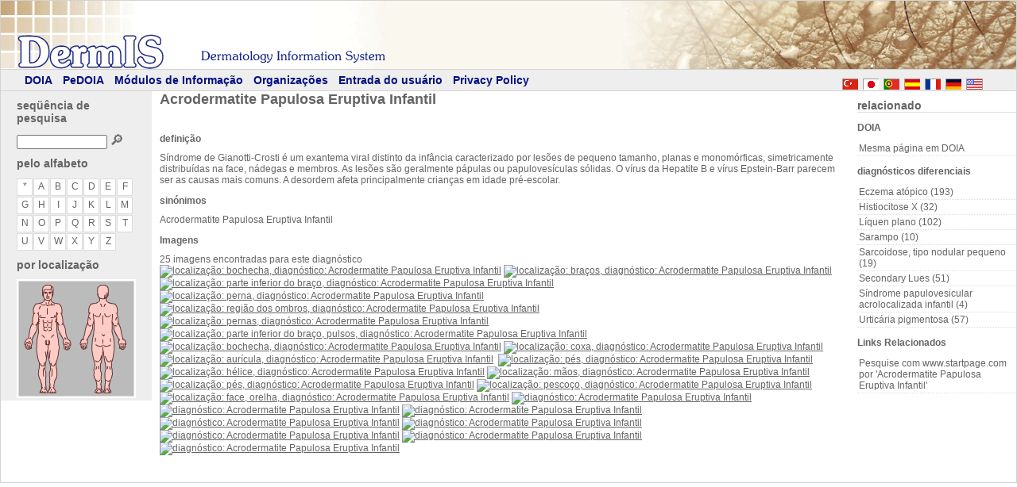

--- FILE ---
content_type: text/html; charset=UTF-8
request_url: https://www.dermis.net/dermisroot/pt/11184/diagnosep.htm
body_size: 3307
content:
<!doctype html>
<html lang="pt">
<head>
  <meta charset="utf-8" />
  <title>Acrodermatite Papulosa Eruptiva Infantil - DermIS</title>
  <meta property="title" content="Acrodermatite Papulosa Eruptiva Infantil - DermIS" />
  <meta property="description" content="Síndrome de Gianotti-Crosti é um exantema viral distinto da infância caracterizado por lesões de pequeno tamanho, planas e monomórficas, simetricamente distribuídas na face, nádegas e membros. As lesões são geralmente pápulas ou papulovesículas sólidas. O vírus da Hepatite B e vírus Epstein-Barr parecem ser as causas mais comuns. A desordem afeta principalmente crianças em idade pré-escolar." />
  <meta property="og:description" content="Síndrome de Gianotti-Crosti é um exantema viral distinto da infância caracterizado por lesões de pequeno tamanho, planas e monomórficas, simetricamente distribuídas na face, nádegas e membros. As lesões são geralmente pápulas ou papulovesículas sólidas. O vírus da Hepatite B e vírus Epstein-Barr parecem ser as causas mais comuns. A desordem afeta principalmente crianças em idade pré-escolar." />
  <meta name="viewport" content="width=device-width, initial-scale=1">
  <meta property="og:locale" content="pt_PT" />
  <meta property="og:site_name" content="DermIS.net" />
  <meta property="og:title" content="Acrodermatite Papulosa Eruptiva Infantil - DermIS" />
  <meta property="og:type" content="article" />
  <meta property="og:url" content="https://dermis.net/dermisroot/pt/11184/diagnosep.htm" />
  <link href="../../theme/style4.css" type="text/css" rel="stylesheet" />
  <link href="../../theme/tabs.css" type="text/css" rel="stylesheet" />
  <link rel="shortcut icon" type="image/ico" href="../../../favicon.ico" />
  <link rel="alternate" hreflang="de" href="../../de/11184/diagnosep.htm" />
  <link rel="alternate" hreflang="fr" href="../../fr/11184/diagnosep.htm" />
  <link rel="alternate" hreflang="es" href="../../es/11184/diagnosep.htm" />
  <link rel="alternate" hreflang="ja" href="../../jp/11184/diagnosep.htm" />
  <link rel="alternate" hreflang="en" href="../../en/11184/diagnosep.htm" />
  <link rel="alternate" hreflang="tr" href="../../tr/11184/diagnosep.htm" />
<script>function searchFunction() { var val = "../list/" + document.getElementById("btnSearch").value + "/search.htm"; window.open(val, "_self");}</script></head>
<body id="ctl00_bodyTag">
<form name="form" method="post" id="form">
  <div id="pnlBase">
    <div id="pnlTop">
      <div id="pnlTopImage"> </div>
      <div id="pnlNavigation">
        <span id="ctl00_Langselector1_pnlButtons"><a title="english" class="lang_en" href="../../en/11184/diagnosep.htm"></a><a title="deutsch" class="lang_de" href="../../de/11184/diagnosep.htm"></a><a title="français" class="lang_fr" href="../../fr/11184/diagnosep.htm"></a><a title="español" class="lang_es" href="../../es/11184/diagnosep.htm"></a><a title="português" class="lang_pt" href="../../pt/11184/diagnosep.htm"></a><a title="日本の" class="lang_ja" href="../../jp/11184/diagnosep.htm"></a><a title="Türkçe" class="lang_tr" href="../../tr/11184/diagnosep.htm"></a></span>
        <span><a href="../../pt/home/index.htm">DOIA</a></span>
        <span><a href="../../pt/home/indexp.htm">PeDOIA</a></span>
        <span><a href="/e01module/index_por.html">Módulos de Informação</a></span>
        <span><a href="/e02orgs/index_por.html">Organizações</a></span>
        <span><a href="/e03feedback/index_por.html">Entrada do usuário</a></span>
        <span><a href="/e04info/index_por.html">Privacy Policy</a></span>
      </div>
    </div>
    <div id="pnlMain">
      <div id="pnlLeft">
         <div id="searchByString">          <h2>seqüência de pesquisa</h2>
            <input name="btnSearch" type="text" id="btnSearch" class="searchfield" />
            <a class="searchbutton" href="javascript:searchFunction()">&#x1F50E;</a>
         </div>         <div id="searchByAlpha">          <h2>pelo alfabeto</h2>
          <p class="contentarea">
            <a class="letterbutton" href="../list/all/searchp.htm">*</a><a class="letterbutton" href="../list/a/searchp.htm">a</a><a class="letterbutton" href="../list/b/searchp.htm">b</a><a class="letterbutton" href="../list/c/searchp.htm">c</a><a class="letterbutton" href="../list/d/searchp.htm">d</a><a class="letterbutton" href="../list/e/searchp.htm">e</a><a class="letterbutton" href="../list/f/searchp.htm">f</a><a class="letterbutton" href="../list/g/searchp.htm">g</a><a class="letterbutton" href="../list/h/searchp.htm">h</a><a class="letterbutton" href="../list/i/searchp.htm">i</a><a class="letterbutton" href="../list/j/searchp.htm">j</a><a class="letterbutton" href="../list/k/searchp.htm">k</a><a class="letterbutton" href="../list/l/searchp.htm">l</a><a class="letterbutton" href="../list/m/searchp.htm">m</a><a class="letterbutton" href="../list/n/searchp.htm">n</a><a class="letterbutton" href="../list/o/searchp.htm">o</a><a class="letterbutton" href="../list/p/searchp.htm">p</a><a class="letterbutton" href="../list/q/searchp.htm">q</a><a class="letterbutton" href="../list/r/searchp.htm">r</a><a class="letterbutton" href="../list/s/searchp.htm">s</a><a class="letterbutton" href="../list/t/searchp.htm">t</a><a class="letterbutton" href="../list/u/searchp.htm">u</a><a class="letterbutton" href="../list/v/searchp.htm">v</a><a class="letterbutton" href="../list/w/searchp.htm">w</a><a class="letterbutton" href="../list/x/searchp.htm">x</a><a class="letterbutton" href="../list/y/searchp.htm">y</a><a class="letterbutton" href="../list/z/searchp.htm">z</a>          </p>
		</div>
        
<div id="bodybrowser">
     <h2>por localização</h2>
<svg viewBox="0 0 150 150" >
  <defs>
    <style>
      rect:hover {
	    fill: yellow;
	    opacity:0.4;
	  }
    </style>
  </defs> 
 
<!--  <image width="1536" height="1024" xlink:href="Images/index.jpg"> -->
  <image width="150" height="150" xlink:href="../list/../../img/bodybrowser/body.gif" />
  <a xlink:href="../list//../../search/a.1/searchp-f.htm"><rect x="28" y="5" opacity="0" width="20" height="22" /></a>
  <a xlink:href="../list//../../search/a.2/searchp-f.htm"><rect x="26" y="28" opacity="0" width="24" height="38" /></a>
  <a xlink:href="../list//../../search/a.3/searchp-f.htm"><rect x="26" y="67" opacity="0" width="24" height="17" /></a>
  <a xlink:href="../list//../../search/a.4/searchp-f.htm"><rect x="12" y="28" opacity="0" width="13" height="44" /></a>
  <a xlink:href="../list//../../search/a.4/searchp-f.htm"><rect x="51" y="28" opacity="0" width="13" height="44" /></a>
  <a xlink:href="../list//../../search/a.5/searchp-f.htm"><rect x="6" y="75" opacity="0" width="14" height="14" /></a>
  <a xlink:href="../list//../../search/a.5/searchp-f.htm"><rect x="56" y="75" opacity="0" width="13" height="14" /></a>
  <a xlink:href="../list//../../search/a.6/searchp-f.htm"><rect x="24" y="85" opacity="0" width="30" height="44" /></a>
  <a xlink:href="../list//../../search/a.7/searchp-f.htm"><rect x="24" y="130" opacity="0" width="30" height="19" /></a>

  <a xlink:href="../list//../../search/a.1/searchp-r.htm"><rect x="98" y="5" opacity="0" width="20" height="22" /></a>
  <a xlink:href="../list//../../search/a.2.5/searchp-r.htm"><rect x="96" y="28" opacity="0" width="24" height="38" /></a>
  <a xlink:href="../list//../../search/a.3/searchp-r.htm"><rect x="96" y="67" opacity="0" width="24" height="17" /></a>
  <a xlink:href="../list//../../search/a.4/searchp-r.htm"><rect x="82" y="28" opacity="0" width="13" height="44" /></a>
  <a xlink:href="../list//../../search/a.4/searchp-r.htm"><rect x="121" y="28" opacity="0" width="13" height="44" /></a>
  <a xlink:href="../list//../../search/a.5/searchp-r.htm"><rect x="76" y="75" opacity="0" width="14" height="14" /></a>
  <a xlink:href="../list//../../search/a.5/searchp-r.htm"><rect x="126" y="75" opacity="0" width="13" height="14" /></a>
  <a xlink:href="../list//../../search/a.6/searchp-r.htm"><rect x="94" y="85" opacity="0" width="30" height="44" /></a>
  <a xlink:href="../list//../../search/a.7/searchp-r.htm"><rect x="94" y="130" opacity="0" width="30" height="19" /></a>
</svg>

	</div>
</div>
     
     <div id="pnlRight" class="Container">

<h2>relacionado</h2>
<div class="contentarea">
  <div>
    <h2><span>DOIA</span></h2><a href="../11184/diagnose.htm" class="list">Mesma página em DOIA</a>

  </div>
  <div>
    <h2><span>diagnósticos diferenciais</span></h2>
    <a href="../27284/diagnosep.htm" class="list">Eczema atópico (193)</a><a href="../12300/diagnosep.htm" class="list">Histiocitose X (32)</a><a href="../32882/diagnosep.htm" class="list">Líquen plano (102)</a><a href="../11857/diagnosep.htm" class="list">Sarampo (10)</a><a href="../16975/diagnosep.htm" class="list">Sarcoidose, tipo nodular pequeno (19)</a><a href="../15015/diagnosep.htm" class="list">Secondary Lues (51)</a><a href="../11295/diagnosep.htm" class="list">Síndrome papulovesicular acrolocalizada infantil (4)</a><a href="../41156/diagnosep.htm" class="list">Urticária pigmentosa (57)</a>
  </div>
  <div>
    <h2><span>Links Relacionados</span></h2>
<a target='_blank' href="https://www.startpage.com/do/dsearch?query=Acrodermatite+Papulosa+Eruptiva+Infantil&language=portugues" class="list ">Pesquise com www.startpage.com por 'Acrodermatite Papulosa Eruptiva Infantil'</a>
  </div>
</div>


     </div>
   <div id="pnlContent">
     <div id="ctl00_Main_pnlMain" class="Container">
       <h1>Acrodermatite Papulosa Eruptiva Infantil</h1>
       <div class="contentarea">

<table id="ctl00_Main_pnlSearchControl"><tr><td>  <span class="head"></span>
  <table><tr><td>    <table><tr><td>      <h2><span>definição</span></h2><p>Síndrome de Gianotti-Crosti é um exantema viral distinto da infância caracterizado por lesões de pequeno tamanho, planas e monomórficas, simetricamente distribuídas na face, nádegas e membros. As lesões são geralmente pápulas ou papulovesículas sólidas. O vírus da Hepatite B e vírus Epstein-Barr parecem ser as causas mais comuns. A desordem afeta principalmente crianças em idade pré-escolar.</p>    </td></tr></table>    <table><tr><td>      <h2><span>sinónimos</span></h2><p>Acrodermatite Papulosa Eruptiva Infantil</p>    </td></tr></table>
      <table class="diagnoseThumbs"><tr><td><h2><span>Imagens</span></h2></td></tr>        <tr><td>25 imagens encontradas para este diagnóstico</td></tr>
        <tr><td><a href="../11185/imagep.htm" title="localização: bochecha, diagnóstico: Acrodermatite Papulosa Eruptiva Infantil"><img src="../../../bilder/CD025/100px/img0044.jpg" alt="localização: bochecha, diagnóstico: Acrodermatite Papulosa Eruptiva Infantil" height="100" /></a>
<a href="../11192/imagep.htm" title="localização: braços, diagnóstico: Acrodermatite Papulosa Eruptiva Infantil"><img src="../../../bilder/CD025/100px/img0045.jpg" alt="localização: braços, diagnóstico: Acrodermatite Papulosa Eruptiva Infantil" height="100" /></a>
<a href="../11196/imagep.htm" title="localização: parte inferior do braço, diagnóstico: Acrodermatite Papulosa Eruptiva Infantil"><img src="../../../bilder/CD025/100px/img0046.jpg" alt="localização: parte inferior do braço, diagnóstico: Acrodermatite Papulosa Eruptiva Infantil" height="100" /></a>
<a href="../11199/imagep.htm" title="localização: perna, diagnóstico: Acrodermatite Papulosa Eruptiva Infantil"><img src="../../../bilder/CD025/100px/img0047.jpg" alt="localização: perna, diagnóstico: Acrodermatite Papulosa Eruptiva Infantil" height="100" /></a>
<a href="../11205/imagep.htm" title="localização: região dos ombros, diagnóstico: Acrodermatite Papulosa Eruptiva Infantil"><img src="../../../bilder/CD040/100px/img0065.jpg" alt="localização: região dos ombros, diagnóstico: Acrodermatite Papulosa Eruptiva Infantil" height="100" /></a>
<a href="../11210/imagep.htm" title="localização: pernas, diagnóstico: Acrodermatite Papulosa Eruptiva Infantil"><img src="../../../bilder/CD040/100px/img0066.jpg" alt="localização: pernas, diagnóstico: Acrodermatite Papulosa Eruptiva Infantil" height="100" /></a>
<a href="../11214/imagep.htm" title="localização: parte inferior do braço, pulsos, diagnóstico: Acrodermatite Papulosa Eruptiva Infantil"><img src="../../../bilder/CD040/100px/img0067.jpg" alt="localização: parte inferior do braço, pulsos, diagnóstico: Acrodermatite Papulosa Eruptiva Infantil" height="100" /></a>
<a href="../11217/imagep.htm" title="localização: bochecha, diagnóstico: Acrodermatite Papulosa Eruptiva Infantil"><img src="../../../bilder/CD040/100px/img0068.jpg" alt="localização: bochecha, diagnóstico: Acrodermatite Papulosa Eruptiva Infantil" height="100" /></a>
<a href="../11220/imagep.htm" title="localização: coxa, diagnóstico: Acrodermatite Papulosa Eruptiva Infantil"><img src="../../../bilder/CD042/100px/img0077.jpg" alt="localização: coxa, diagnóstico: Acrodermatite Papulosa Eruptiva Infantil" height="100" /></a>
<a href="../11226/imagep.htm" title="localização: aurícula, diagnóstico: Acrodermatite Papulosa Eruptiva Infantil"><img src="../../../bilder/CD042/100px/img0079.jpg" alt="localização: aurícula, diagnóstico: Acrodermatite Papulosa Eruptiva Infantil" height="100" /></a>
<a href="../11229/imagep.htm" title=""><img src="../../../bilder/CD042/100px/img0080.jpg" alt="" height="100" /></a>
<a href="../11231/imagep.htm" title="localização: pés, diagnóstico: Acrodermatite Papulosa Eruptiva Infantil"><img src="../../../bilder/CD069/100px/img0109.jpg" alt="localização: pés, diagnóstico: Acrodermatite Papulosa Eruptiva Infantil" height="100" /></a>
<a href="../11234/imagep.htm" title="localização: hélice, diagnóstico: Acrodermatite Papulosa Eruptiva Infantil"><img src="../../../bilder/CD069/100px/img0110.jpg" alt="localização: hélice, diagnóstico: Acrodermatite Papulosa Eruptiva Infantil" height="100" /></a>
<a href="../11237/imagep.htm" title="localização: mãos, diagnóstico: Acrodermatite Papulosa Eruptiva Infantil"><img src="../../../bilder/CD069/100px/img0111.jpg" alt="localização: mãos, diagnóstico: Acrodermatite Papulosa Eruptiva Infantil" height="100" /></a>
<a href="../11241/imagep.htm" title="localização: pés, diagnóstico: Acrodermatite Papulosa Eruptiva Infantil"><img src="../../../bilder/CD069/100px/img0112.jpg" alt="localização: pés, diagnóstico: Acrodermatite Papulosa Eruptiva Infantil" height="100" /></a>
<a href="../11245/imagep.htm" title="localização: pescoço, diagnóstico: Acrodermatite Papulosa Eruptiva Infantil"><img src="../../../bilder/CD069/100px/img0113.jpg" alt="localização: pescoço, diagnóstico: Acrodermatite Papulosa Eruptiva Infantil" height="100" /></a>
<a href="../11247/imagep.htm" title="localização: face, orelha, diagnóstico: Acrodermatite Papulosa Eruptiva Infantil"><img src="../../../bilder/CD069/100px/img0114.jpg" alt="localização: face, orelha, diagnóstico: Acrodermatite Papulosa Eruptiva Infantil" height="100" /></a>
<a href="../11264/imagep.htm" title="diagnóstico: Acrodermatite Papulosa Eruptiva Infantil"><img src="../../../bilder/CD078/100px/img0047.jpg" alt="diagnóstico: Acrodermatite Papulosa Eruptiva Infantil" height="100" /></a>
<a href="../11266/imagep.htm" title="diagnóstico: Acrodermatite Papulosa Eruptiva Infantil"><img src="../../../bilder/CD078/100px/img0048.jpg" alt="diagnóstico: Acrodermatite Papulosa Eruptiva Infantil" height="100" /></a>
<a href="../11268/imagep.htm" title="diagnóstico: Acrodermatite Papulosa Eruptiva Infantil"><img src="../../../bilder/CD078/100px/img0049.jpg" alt="diagnóstico: Acrodermatite Papulosa Eruptiva Infantil" height="100" /></a>
<a href="../11272/imagep.htm" title="diagnóstico: Acrodermatite Papulosa Eruptiva Infantil"><img src="../../../bilder/CD087/100px/img0013.jpg" alt="diagnóstico: Acrodermatite Papulosa Eruptiva Infantil" height="100" /></a>
<a href="../11275/imagep.htm" title="diagnóstico: Acrodermatite Papulosa Eruptiva Infantil"><img src="../../../bilder/CD087/100px/img0014.jpg" alt="diagnóstico: Acrodermatite Papulosa Eruptiva Infantil" height="100" /></a>
<a href="../11278/imagep.htm" title="diagnóstico: Acrodermatite Papulosa Eruptiva Infantil"><img src="../../../bilder/CD150/100px/img0018.jpg" alt="diagnóstico: Acrodermatite Papulosa Eruptiva Infantil" height="100" /></a>
<a href="../11281/imagep.htm" title="diagnóstico: Acrodermatite Papulosa Eruptiva Infantil"><img src="../../../bilder/CD150/100px/img0019.jpg" alt="diagnóstico: Acrodermatite Papulosa Eruptiva Infantil" height="100" /></a>
<a href="../11285/imagep.htm" title="diagnóstico: Acrodermatite Papulosa Eruptiva Infantil"><img src="../../../bilder/CD150/100px/img0021.jpg" alt="diagnóstico: Acrodermatite Papulosa Eruptiva Infantil" height="100" /></a>
</td></tr>      </table>      </td></tr></table>
    </td></tr></table>

       </div>
     </div>
    </div>
   <br class="clear" />
 </div>
 <div id="pnlFooter"></div></div>
</form>
</body>
</html>
